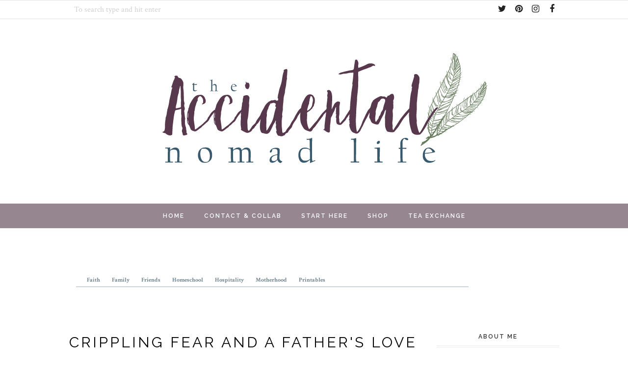

--- FILE ---
content_type: text/javascript; charset=UTF-8
request_url: http://www.accidentalnomadlife.com/feeds/posts/summary/?callback=jQuery112003503685634228366_1768969771838&max-results=3&alt=json-in-script
body_size: 2697
content:
// API callback
jQuery112003503685634228366_1768969771838({"version":"1.0","encoding":"UTF-8","feed":{"xmlns":"http://www.w3.org/2005/Atom","xmlns$openSearch":"http://a9.com/-/spec/opensearchrss/1.0/","xmlns$blogger":"http://schemas.google.com/blogger/2008","xmlns$georss":"http://www.georss.org/georss","xmlns$gd":"http://schemas.google.com/g/2005","xmlns$thr":"http://purl.org/syndication/thread/1.0","id":{"$t":"tag:blogger.com,1999:blog-6646894986470916864"},"updated":{"$t":"2026-01-20T02:09:21.304-06:00"},"category":[{"term":"december prayer series"},{"term":"family"},{"term":"Faith"},{"term":"Featured"},{"term":"Friends"},{"term":"identity"},{"term":"Motherhood"},{"term":"affiliates"},{"term":"books"},{"term":"goals"},{"term":"warm and coztea"},{"term":"homeschool"},{"term":"christmas"},{"term":"coffee talk"},{"term":"guest post"},{"term":"marriage"},{"term":"printable"},{"term":"husband of the blogger"},{"term":"one little word"},{"term":"tANL study club"}],"title":{"type":"text","$t":"the Accidental Nomad Life blog"},"subtitle":{"type":"html","$t":""},"link":[{"rel":"http://schemas.google.com/g/2005#feed","type":"application/atom+xml","href":"http:\/\/www.accidentalnomadlife.com\/feeds\/posts\/summary"},{"rel":"self","type":"application/atom+xml","href":"http:\/\/www.blogger.com\/feeds\/6646894986470916864\/posts\/summary?alt=json-in-script\u0026max-results=3"},{"rel":"alternate","type":"text/html","href":"http:\/\/www.accidentalnomadlife.com\/"},{"rel":"hub","href":"http://pubsubhubbub.appspot.com/"},{"rel":"next","type":"application/atom+xml","href":"http:\/\/www.blogger.com\/feeds\/6646894986470916864\/posts\/summary?alt=json-in-script\u0026start-index=4\u0026max-results=3"}],"author":[{"name":{"$t":"accidental nomad life"},"uri":{"$t":"http:\/\/www.blogger.com\/profile\/08586703623015555437"},"email":{"$t":"noreply@blogger.com"},"gd$image":{"rel":"http://schemas.google.com/g/2005#thumbnail","width":"16","height":"16","src":"https:\/\/img1.blogblog.com\/img\/b16-rounded.gif"}}],"generator":{"version":"7.00","uri":"http://www.blogger.com","$t":"Blogger"},"openSearch$totalResults":{"$t":"425"},"openSearch$startIndex":{"$t":"1"},"openSearch$itemsPerPage":{"$t":"3"},"entry":[{"id":{"$t":"tag:blogger.com,1999:blog-6646894986470916864.post-5168819816181721337"},"published":{"$t":"2025-09-15T20:03:00.001-05:00"},"updated":{"$t":"2025-09-15T20:08:44.768-05:00"},"title":{"type":"text","$t":"I Took Communion With Judas"},"summary":{"type":"text","$t":"\u0026nbsp;I sat down in the pew after dropping our youngest off in the nursery. As I settled into my seat, I turned and looked as someone else sat down at the opposite end of the pew behind us. My eyes widened and I sat, stunned...I NEVER expected them to be there...at our church, all these years later.You may recall back in 2016 I worked through a series of three blog posts about losing my identity."},"link":[{"rel":"replies","type":"application/atom+xml","href":"http:\/\/www.accidentalnomadlife.com\/feeds\/5168819816181721337\/comments\/default","title":"Post Comments"},{"rel":"replies","type":"text/html","href":"http:\/\/www.accidentalnomadlife.com\/2025\/09\/i-took-communion-with-judas.html#comment-form","title":"0 Comments"},{"rel":"edit","type":"application/atom+xml","href":"http:\/\/www.blogger.com\/feeds\/6646894986470916864\/posts\/default\/5168819816181721337"},{"rel":"self","type":"application/atom+xml","href":"http:\/\/www.blogger.com\/feeds\/6646894986470916864\/posts\/default\/5168819816181721337"},{"rel":"alternate","type":"text/html","href":"http:\/\/www.accidentalnomadlife.com\/2025\/09\/i-took-communion-with-judas.html","title":"I Took Communion With Judas"}],"author":[{"name":{"$t":"accidental nomad life"},"uri":{"$t":"http:\/\/www.blogger.com\/profile\/08586703623015555437"},"email":{"$t":"noreply@blogger.com"},"gd$image":{"rel":"http://schemas.google.com/g/2005#thumbnail","width":"16","height":"16","src":"https:\/\/img1.blogblog.com\/img\/b16-rounded.gif"}}],"media$thumbnail":{"xmlns$media":"http://search.yahoo.com/mrss/","url":"https:\/\/blogger.googleusercontent.com\/img\/b\/R29vZ2xl\/AVvXsEi8gKycTTmkfDV05nTQfPU-7BEQYNvhODWXDCJsBjS2bM1aE_P9IavyuEZyDG2XsJBWaD8cSfzLxviQzjwUOtgo06mDWf2OrlQpwigjmH3Zniy2ovOWOJDyX5BSVIMJc6xJSCz0FClhsdosY9yhRlce1XwI_4yLomJSrhltUOSPnNd-bAKAZzsyi61U0KTF\/s72-c\/1000009575.png","height":"72","width":"72"},"thr$total":{"$t":"0"}},{"id":{"$t":"tag:blogger.com,1999:blog-6646894986470916864.post-7258232245820191619"},"published":{"$t":"2018-10-14T10:07:00.000-05:00"},"updated":{"$t":"2018-10-14T10:07:49.779-05:00"},"category":[{"scheme":"http://www.blogger.com/atom/ns#","term":"Featured"},{"scheme":"http://www.blogger.com/atom/ns#","term":"identity"}],"title":{"type":"text","$t":"Had I Known..."},"summary":{"type":"text","$t":"\n\n\nHad I known where I would be five years later...\n\n\nI sit at my desk, open Chrome and type in \"p-i-n.\" I head there so often my browser offers the remaining letters to me and I hit enter.\n\nThe bright red bar, the various photographs related to things I've recently been pinning burst to light on my screen.\n\nI begin scrolling, thinking about the reason that I came, and my thoughts drift back to "},"link":[{"rel":"replies","type":"application/atom+xml","href":"http:\/\/www.accidentalnomadlife.com\/feeds\/7258232245820191619\/comments\/default","title":"Post Comments"},{"rel":"replies","type":"text/html","href":"http:\/\/www.accidentalnomadlife.com\/2018\/10\/had-i-known.html#comment-form","title":"2 Comments"},{"rel":"edit","type":"application/atom+xml","href":"http:\/\/www.blogger.com\/feeds\/6646894986470916864\/posts\/default\/7258232245820191619"},{"rel":"self","type":"application/atom+xml","href":"http:\/\/www.blogger.com\/feeds\/6646894986470916864\/posts\/default\/7258232245820191619"},{"rel":"alternate","type":"text/html","href":"http:\/\/www.accidentalnomadlife.com\/2018\/10\/had-i-known.html","title":"Had I Known..."}],"author":[{"name":{"$t":"accidental nomad life"},"uri":{"$t":"http:\/\/www.blogger.com\/profile\/08586703623015555437"},"email":{"$t":"noreply@blogger.com"},"gd$image":{"rel":"http://schemas.google.com/g/2005#thumbnail","width":"16","height":"16","src":"https:\/\/img1.blogblog.com\/img\/b16-rounded.gif"}}],"media$thumbnail":{"xmlns$media":"http://search.yahoo.com/mrss/","url":"https:\/\/blogger.googleusercontent.com\/img\/b\/R29vZ2xl\/AVvXsEhB32Z2CJ8MLEQRHSwWla9GEXryjnQMkxXF8RHYwV6YzpoP1zmYubztkGm62EaWT5Yw4fPzIhH_EtA07VF_f8hdwxVltQR_jkuNEJqfals8RHjQMAjAFL8GYRoX5-75e-rw_En6N2q8jNLR\/s72-c\/BLOG-IMAGE.png","height":"72","width":"72"},"thr$total":{"$t":"2"}},{"id":{"$t":"tag:blogger.com,1999:blog-6646894986470916864.post-8215144495344066010"},"published":{"$t":"2017-10-20T05:00:00.000-05:00"},"updated":{"$t":"2017-10-23T22:56:34.548-05:00"},"category":[{"scheme":"http://www.blogger.com/atom/ns#","term":"Featured"}],"title":{"type":"text","$t":"Having a Biblical Version of the TALK with teenagers"},"summary":{"type":"text","$t":"\n\n\nMy blogger friend Abbey reached out recently, looking for someone to write a guest post about having a Biblical talk with teenagers about sex.\n\nWhile this is not necessarily my area of expertise, I wanted to dig in and do some research about it. I desire to have a relationship with my children where they feel they can come to me with questions regarding sex, and while this can be uncomfortable"},"link":[{"rel":"replies","type":"application/atom+xml","href":"http:\/\/www.accidentalnomadlife.com\/feeds\/8215144495344066010\/comments\/default","title":"Post Comments"},{"rel":"replies","type":"text/html","href":"http:\/\/www.accidentalnomadlife.com\/2017\/10\/having-biblical-version-of-talk-with.html#comment-form","title":"5 Comments"},{"rel":"edit","type":"application/atom+xml","href":"http:\/\/www.blogger.com\/feeds\/6646894986470916864\/posts\/default\/8215144495344066010"},{"rel":"self","type":"application/atom+xml","href":"http:\/\/www.blogger.com\/feeds\/6646894986470916864\/posts\/default\/8215144495344066010"},{"rel":"alternate","type":"text/html","href":"http:\/\/www.accidentalnomadlife.com\/2017\/10\/having-biblical-version-of-talk-with.html","title":"Having a Biblical Version of the TALK with teenagers"}],"author":[{"name":{"$t":"accidental nomad life"},"uri":{"$t":"http:\/\/www.blogger.com\/profile\/08586703623015555437"},"email":{"$t":"noreply@blogger.com"},"gd$image":{"rel":"http://schemas.google.com/g/2005#thumbnail","width":"16","height":"16","src":"https:\/\/img1.blogblog.com\/img\/b16-rounded.gif"}}],"media$thumbnail":{"xmlns$media":"http://search.yahoo.com/mrss/","url":"https:\/\/blogger.googleusercontent.com\/img\/b\/R29vZ2xl\/AVvXsEgMRlXKN9DK9mqJYpim1vWopVcH3u3oK-3zoBMdsLmNTanxL9TyE6sMed42d_2ZLPam76h8_wvogRHgQKH6kxYa5wwGdNAbOCqNSto1Q0wIGY8TdyZZ2EnBezfqTIoFouVwbS-Qz7AUTQv3\/s72-c\/Having+a+Biblical+Version+of+the+TALK+with+teenagers.jpg","height":"72","width":"72"},"thr$total":{"$t":"5"}}]}});